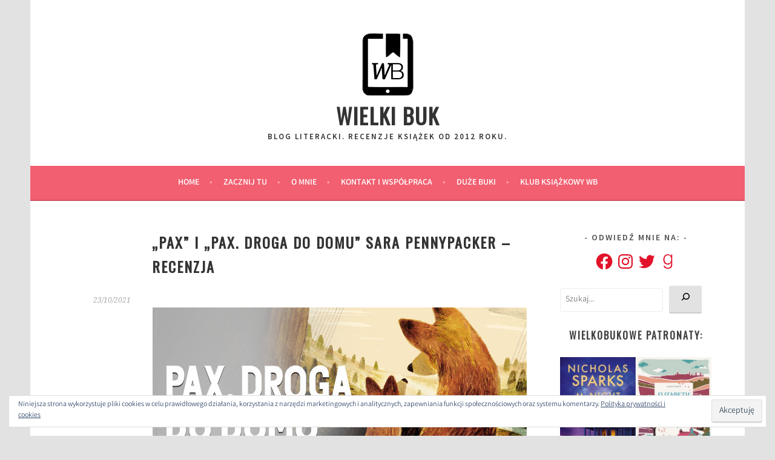

--- FILE ---
content_type: text/html; charset=utf-8
request_url: https://www.google.com/recaptcha/api2/aframe
body_size: 268
content:
<!DOCTYPE HTML><html><head><meta http-equiv="content-type" content="text/html; charset=UTF-8"></head><body><script nonce="0IzOejQ7WkgtCgyxjzHh6g">/** Anti-fraud and anti-abuse applications only. See google.com/recaptcha */ try{var clients={'sodar':'https://pagead2.googlesyndication.com/pagead/sodar?'};window.addEventListener("message",function(a){try{if(a.source===window.parent){var b=JSON.parse(a.data);var c=clients[b['id']];if(c){var d=document.createElement('img');d.src=c+b['params']+'&rc='+(localStorage.getItem("rc::a")?sessionStorage.getItem("rc::b"):"");window.document.body.appendChild(d);sessionStorage.setItem("rc::e",parseInt(sessionStorage.getItem("rc::e")||0)+1);localStorage.setItem("rc::h",'1768739460758');}}}catch(b){}});window.parent.postMessage("_grecaptcha_ready", "*");}catch(b){}</script></body></html>